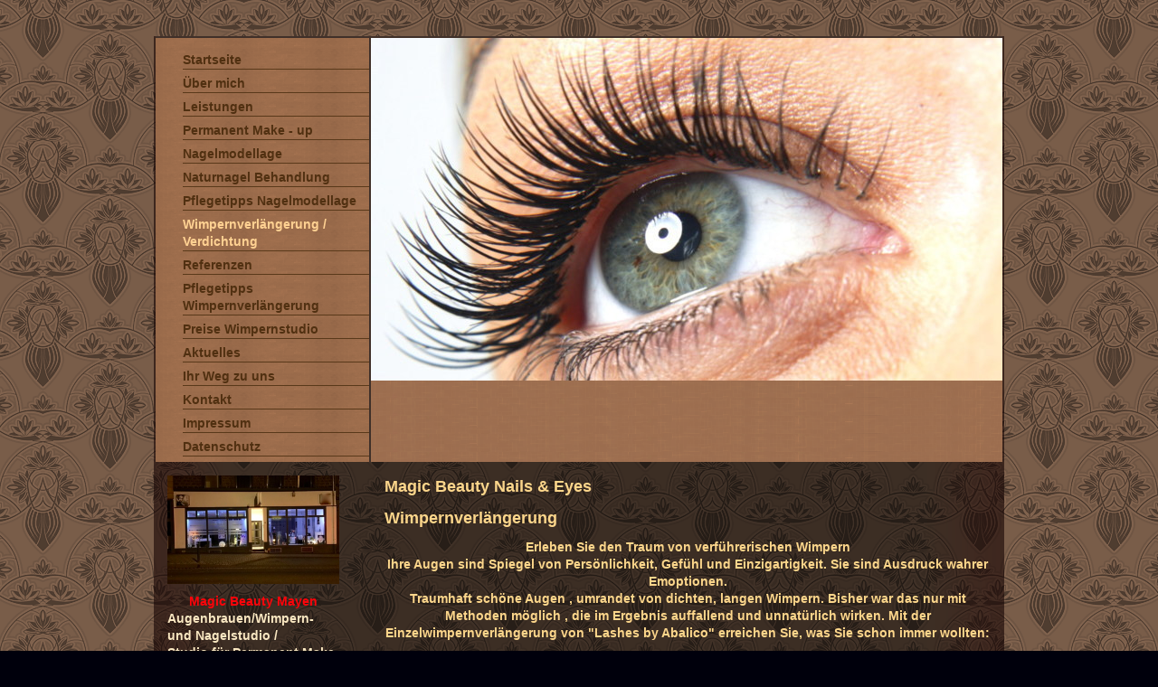

--- FILE ---
content_type: text/html; charset=UTF-8
request_url: https://www.magicbeautynails-eyes.de/wimpernverl%C3%A4ngerung-verdichtung/
body_size: 8521
content:
<!DOCTYPE html>
<html lang="de"  ><head prefix="og: http://ogp.me/ns# fb: http://ogp.me/ns/fb# business: http://ogp.me/ns/business#">
    <meta http-equiv="Content-Type" content="text/html; charset=utf-8"/>
    <meta name="generator" content="IONOS MyWebsite"/>
        
    <link rel="dns-prefetch" href="//cdn.website-start.de/"/>
    <link rel="dns-prefetch" href="//101.mod.mywebsite-editor.com"/>
    <link rel="dns-prefetch" href="https://101.sb.mywebsite-editor.com/"/>
    <link rel="shortcut icon" href="//cdn.website-start.de/favicon.ico"/>
        <title>Lashes, Wimpernverlängerung, Wimpernverdichtung, Wimpernstudio, Wimpernbehandlung, Wimpernprodukte, Abalico, Wimpernpflegetipps</title>
    
    

<meta name="format-detection" content="telephone=no"/>
        <meta name="keywords" content="Wimpernverlängerung, Wimperverdichtung, Augenblick, Eye-Lashes, Wimpern, dichte Wimpern, Wimpernverlängerung, schöne Wimpern, lange Wimpern, Abalico, Wimpernkleber, Extensions, Refill, Eigenwimpern, Kunstwimpern, Pflegeprodukte"/>
            <meta name="description" content="Wimpernverlängerung und Wimpernverdichtung"/>
            <meta name="robots" content="index,follow"/>
        <link href="https://www.magicbeautynails-eyes.de/s/style/layout.css?1706711002" rel="stylesheet" type="text/css"/>
    <link href="https://www.magicbeautynails-eyes.de/s/style/main.css?1706711002" rel="stylesheet" type="text/css"/>
    <link href="https://www.magicbeautynails-eyes.de/s/style/font.css?1706711002" rel="stylesheet" type="text/css"/>
    <link href="//cdn.website-start.de/app/cdn/min/group/web.css?1763478093678" rel="stylesheet" type="text/css"/>
<link href="//cdn.website-start.de/app/cdn/min/moduleserver/css/de_DE/common,shoppingbasket?1763478093678" rel="stylesheet" type="text/css"/>
    <link href="https://101.sb.mywebsite-editor.com/app/logstate2-css.php?site=613986332&amp;t=1769444761" rel="stylesheet" type="text/css"/>

<script type="text/javascript">
    /* <![CDATA[ */
var stagingMode = '';
    /* ]]> */
</script>
<script src="https://101.sb.mywebsite-editor.com/app/logstate-js.php?site=613986332&amp;t=1769444761"></script>

    <link href="https://www.magicbeautynails-eyes.de/s/style/print.css?1763478093678" rel="stylesheet" media="print" type="text/css"/>
    <script type="text/javascript">
    /* <![CDATA[ */
    var systemurl = 'https://101.sb.mywebsite-editor.com/';
    var webPath = '/';
    var proxyName = '';
    var webServerName = 'www.magicbeautynails-eyes.de';
    var sslServerUrl = 'https://www.magicbeautynails-eyes.de';
    var nonSslServerUrl = 'http://www.magicbeautynails-eyes.de';
    var webserverProtocol = 'http://';
    var nghScriptsUrlPrefix = '//101.mod.mywebsite-editor.com';
    var sessionNamespace = 'DIY_SB';
    var jimdoData = {
        cdnUrl:  '//cdn.website-start.de/',
        messages: {
            lightBox: {
    image : 'Bild',
    of: 'von'
}

        },
        isTrial: 0,
        pageId: 921169006    };
    var script_basisID = "613986332";

    diy = window.diy || {};
    diy.web = diy.web || {};

        diy.web.jsBaseUrl = "//cdn.website-start.de/s/build/";

    diy.context = diy.context || {};
    diy.context.type = diy.context.type || 'web';
    /* ]]> */
</script>

<script type="text/javascript" src="//cdn.website-start.de/app/cdn/min/group/web.js?1763478093678" crossorigin="anonymous"></script><script type="text/javascript" src="//cdn.website-start.de/s/build/web.bundle.js?1763478093678" crossorigin="anonymous"></script><script src="//cdn.website-start.de/app/cdn/min/moduleserver/js/de_DE/common,shoppingbasket?1763478093678"></script>
<script type="text/javascript" src="https://cdn.website-start.de/proxy/apps/aek2oo/resource/dependencies/"></script><script type="text/javascript">
                    if (typeof require !== 'undefined') {
                        require.config({
                            waitSeconds : 10,
                            baseUrl : 'https://cdn.website-start.de/proxy/apps/aek2oo/js/'
                        });
                    }
                </script><script type="text/javascript" src="//cdn.website-start.de/app/cdn/min/group/pfcsupport.js?1763478093678" crossorigin="anonymous"></script>    <meta property="og:type" content="business.business"/>
    <meta property="og:url" content="https://www.magicbeautynails-eyes.de/wimpernverlängerung-verdichtung/"/>
    <meta property="og:title" content="Lashes, Wimpernverlängerung, Wimpernverdichtung, Wimpernstudio, Wimpernbehandlung, Wimpernprodukte, Abalico, Wimpernpflegetipps"/>
            <meta property="og:description" content="Wimpernverlängerung und Wimpernverdichtung"/>
                <meta property="og:image" content="https://www.magicbeautynails-eyes.de/s/img/emotionheader5786805168.jpg"/>
        <meta property="business:contact_data:country_name" content="Deutschland"/>
    
    
    
    
    
    
    
    
</head>


<body class="body diyBgActive  cc-pagemode-default diy-market-de_DE" data-pageid="921169006" id="page-921169006">
    
    <div class="diyw">
        <div id="container">
	<div class="header">
		<div id="navigation"> <div class="webnavigation"><ul id="mainNav1" class="mainNav1"><li class="navTopItemGroup_1"><a data-page-id="921168999" href="https://www.magicbeautynails-eyes.de/" class="level_1"><span>Startseite</span></a></li><li class="navTopItemGroup_2"><a data-page-id="921169000" href="https://www.magicbeautynails-eyes.de/über-mich/" class="level_1"><span>Über mich</span></a></li><li class="navTopItemGroup_3"><a data-page-id="921169003" href="https://www.magicbeautynails-eyes.de/leistungen/" class="level_1"><span>Leistungen</span></a></li><li class="navTopItemGroup_4"><a data-page-id="926868862" href="https://www.magicbeautynails-eyes.de/permanent-make-up/" class="level_1"><span>Permanent Make - up</span></a></li><li class="navTopItemGroup_5"><a data-page-id="921169004" href="https://www.magicbeautynails-eyes.de/nagelmodellage/" class="level_1"><span>Nagelmodellage</span></a></li><li class="navTopItemGroup_6"><a data-page-id="921169005" href="https://www.magicbeautynails-eyes.de/naturnagel-behandlung/" class="level_1"><span>Naturnagel Behandlung</span></a></li><li class="navTopItemGroup_7"><a data-page-id="921169008" href="https://www.magicbeautynails-eyes.de/pflegetipps-nagelmodellage/" class="level_1"><span>Pflegetipps Nagelmodellage</span></a></li><li class="navTopItemGroup_8"><a data-page-id="921169006" href="https://www.magicbeautynails-eyes.de/wimpernverlängerung-verdichtung/" class="current level_1"><span>Wimpernverlängerung / Verdichtung</span></a></li><li class="navTopItemGroup_9"><a data-page-id="926617235" href="https://www.magicbeautynails-eyes.de/referenzen/" class="level_1"><span>Referenzen</span></a></li><li class="navTopItemGroup_10"><a data-page-id="926527792" href="https://www.magicbeautynails-eyes.de/pflegetipps-wimpernverlängerung/" class="level_1"><span>Pflegetipps Wimpernverlängerung</span></a></li><li class="navTopItemGroup_11"><a data-page-id="921171372" href="https://www.magicbeautynails-eyes.de/preise-wimpernstudio/" class="level_1"><span>Preise Wimpernstudio</span></a></li><li class="navTopItemGroup_12"><a data-page-id="921169009" href="https://www.magicbeautynails-eyes.de/aktuelles/" class="level_1"><span>Aktuelles</span></a></li><li class="navTopItemGroup_13"><a data-page-id="921169010" href="https://www.magicbeautynails-eyes.de/ihr-weg-zu-uns/" class="level_1"><span>Ihr Weg zu uns</span></a></li><li class="navTopItemGroup_14"><a data-page-id="921169011" href="https://www.magicbeautynails-eyes.de/kontakt/" class="level_1"><span>Kontakt</span></a></li><li class="navTopItemGroup_15"><a data-page-id="921169012" href="https://www.magicbeautynails-eyes.de/impressum/" class="level_1"><span>Impressum</span></a></li><li class="navTopItemGroup_16"><a data-page-id="926866314" href="https://www.magicbeautynails-eyes.de/datenschutz/" class="level_1"><span>Datenschutz</span></a></li></ul></div> </div>
		<div> 
<style type="text/css" media="all">
.diyw div#emotion-header {
        max-width: 698px;
        max-height: 379px;
                background: #eeeeee;
    }

.diyw div#emotion-header-title-bg {
    left: 0%;
    top: 20%;
    width: 56.74%;
    height: 0%;

    background-color: #f74448;
    opacity: 0.43;
    filter: alpha(opacity = 42.79);
    display: none;}
.diyw img#emotion-header-logo {
    left: 1.00%;
    top: 0.08%;
    background: transparent;
                border: 3px solid #000000;
        padding: 1px;
                display: none;
    }

.diyw div#emotion-header strong#emotion-header-title {
    left: 5%;
    top: 20%;
    color: #a87404;
        font: italic bold 24px/120% 'Comic Sans MS', cursive;
}

.diyw div#emotion-no-bg-container{
    max-height: 379px;
}

.diyw div#emotion-no-bg-container .emotion-no-bg-height {
    margin-top: 54.30%;
}
</style>
<div id="emotion-header" data-action="loadView" data-params="active" data-imagescount="1">
            <img src="https://www.magicbeautynails-eyes.de/s/img/emotionheader5786805168.jpg?1342969404.698px.379px" id="emotion-header-img" alt=""/>
            
        <div id="ehSlideshowPlaceholder">
            <div id="ehSlideShow">
                <div class="slide-container">
                                        <div style="background-color: #eeeeee">
                            <img src="https://www.magicbeautynails-eyes.de/s/img/emotionheader5786805168.jpg?1342969404.698px.379px" alt=""/>
                        </div>
                                    </div>
            </div>
        </div>


        <script type="text/javascript">
        //<![CDATA[
                diy.module.emotionHeader.slideShow.init({ slides: [{"url":"https:\/\/www.magicbeautynails-eyes.de\/s\/img\/emotionheader5786805168.jpg?1342969404.698px.379px","image_alt":"","bgColor":"#eeeeee"}] });
        //]]>
        </script>

    
            
        
            
    
            <strong id="emotion-header-title" style="text-align: left"></strong>
                    <div class="notranslate">
                <svg xmlns="http://www.w3.org/2000/svg" version="1.1" id="emotion-header-title-svg" viewBox="0 0 698 379" preserveAspectRatio="xMinYMin meet"><text style="font-family:'Comic Sans MS', cursive;font-size:24px;font-style:italic;font-weight:bold;fill:#a87404;line-height:1.2em;"><tspan x="0" style="text-anchor: start" dy="0.95em"> </tspan></text></svg>
            </div>
            
    
    <script type="text/javascript">
    //<![CDATA[
    (function ($) {
        function enableSvgTitle() {
                        var titleSvg = $('svg#emotion-header-title-svg'),
                titleHtml = $('#emotion-header-title'),
                emoWidthAbs = 698,
                emoHeightAbs = 379,
                offsetParent,
                titlePosition,
                svgBoxWidth,
                svgBoxHeight;

                        if (titleSvg.length && titleHtml.length) {
                offsetParent = titleHtml.offsetParent();
                titlePosition = titleHtml.position();
                svgBoxWidth = titleHtml.width();
                svgBoxHeight = titleHtml.height();

                                titleSvg.get(0).setAttribute('viewBox', '0 0 ' + svgBoxWidth + ' ' + svgBoxHeight);
                titleSvg.css({
                   left: Math.roundTo(100 * titlePosition.left / offsetParent.width(), 3) + '%',
                   top: Math.roundTo(100 * titlePosition.top / offsetParent.height(), 3) + '%',
                   width: Math.roundTo(100 * svgBoxWidth / emoWidthAbs, 3) + '%',
                   height: Math.roundTo(100 * svgBoxHeight / emoHeightAbs, 3) + '%'
                });

                titleHtml.css('visibility','hidden');
                titleSvg.css('visibility','visible');
            }
        }

        
            var posFunc = function($, overrideSize) {
                var elems = [], containerWidth, containerHeight;
                                    elems.push({
                        selector: '#emotion-header-title',
                        overrideSize: true,
                        horPos: 94.47,
                        vertPos: 78.94                    });
                    lastTitleWidth = $('#emotion-header-title').width();
                                                elems.push({
                    selector: '#emotion-header-title-bg',
                    horPos: 98.53,
                    vertPos: 100                });
                                
                containerWidth = parseInt('698');
                containerHeight = parseInt('379');

                for (var i = 0; i < elems.length; ++i) {
                    var el = elems[i],
                        $el = $(el.selector),
                        pos = {
                            left: el.horPos,
                            top: el.vertPos
                        };
                    if (!$el.length) continue;
                    var anchorPos = $el.anchorPosition();
                    anchorPos.$container = $('#emotion-header');

                    if (overrideSize === true || el.overrideSize === true) {
                        anchorPos.setContainerSize(containerWidth, containerHeight);
                    } else {
                        anchorPos.setContainerSize(null, null);
                    }

                    var pxPos = anchorPos.fromAnchorPosition(pos),
                        pcPos = anchorPos.toPercentPosition(pxPos);

                    var elPos = {};
                    if (!isNaN(parseFloat(pcPos.top)) && isFinite(pcPos.top)) {
                        elPos.top = pcPos.top + '%';
                    }
                    if (!isNaN(parseFloat(pcPos.left)) && isFinite(pcPos.left)) {
                        elPos.left = pcPos.left + '%';
                    }
                    $el.css(elPos);
                }

                // switch to svg title
                enableSvgTitle();
            };

                        var $emotionImg = jQuery('#emotion-header-img');
            if ($emotionImg.length > 0) {
                // first position the element based on stored size
                posFunc(jQuery, true);

                // trigger reposition using the real size when the element is loaded
                var ehLoadEvTriggered = false;
                $emotionImg.one('load', function(){
                    posFunc(jQuery);
                    ehLoadEvTriggered = true;
                                        diy.module.emotionHeader.slideShow.start();
                                    }).each(function() {
                                        if(this.complete || typeof this.complete === 'undefined') {
                        jQuery(this).load();
                    }
                });

                                noLoadTriggeredTimeoutId = setTimeout(function() {
                    if (!ehLoadEvTriggered) {
                        posFunc(jQuery);
                    }
                    window.clearTimeout(noLoadTriggeredTimeoutId)
                }, 5000);//after 5 seconds
            } else {
                jQuery(function(){
                    posFunc(jQuery);
                });
            }

                        if (jQuery.isBrowser && jQuery.isBrowser.ie8) {
                var longTitleRepositionCalls = 0;
                longTitleRepositionInterval = setInterval(function() {
                    if (lastTitleWidth > 0 && lastTitleWidth != jQuery('#emotion-header-title').width()) {
                        posFunc(jQuery);
                    }
                    longTitleRepositionCalls++;
                    // try this for 5 seconds
                    if (longTitleRepositionCalls === 5) {
                        window.clearInterval(longTitleRepositionInterval);
                    }
                }, 1000);//each 1 second
            }

            }(jQuery));
    //]]>
    </script>

    </div>
 </div>
	</div>
	<div class="content-wrapper">
		<div id="content-and-sidebar">
			<div id="content">
				<div class="gutter"> 
        <div id="content_area">
        	<div id="content_start"></div>
        	
        
        <div id="matrix_1025319246" class="sortable-matrix" data-matrixId="1025319246"><div class="n module-type-header diyfeLiveArea "> <h1><span class="diyfeDecoration">Magic Beauty Nails &amp; Eyes</span></h1> </div><div class="n module-type-header diyfeLiveArea "> <h1><span class="diyfeDecoration">Wimpernverlängerung</span></h1> </div><div class="n module-type-text diyfeLiveArea "> <p style="text-align: center;"><strong>Erleben Sie den Traum von verführerischen Wimpern</strong></p>
<p style="text-align: center;"><strong>Ihre Augen sind Spiegel von Persönlichkeit, Gefühl und Einzigartigkeit. Sie sind Ausdruck wahrer Emoptionen.</strong></p>
<p style="text-align: center;"><strong>Traumhaft schöne Augen , umrandet von dichten, langen Wimpern. Bisher war das nur mit Methoden möglich , die im Ergebnis auffallend und unnatürlich wirken. Mit
der Einzelwimpernverlängerung von "Lashes by Abalico" erreichen Sie, was Sie schon immer wollten:</strong></p>
<p style="text-align: center;"> </p>
<p style="text-align: center;"><strong><span style="color: #fd040a;">Natürlich strahlende Augen mit bezaubernd schönen langen Wimpern.</span></strong></p>
<p style="text-align: center;"><br/>
<strong>Mit einer professionellen Wimpernverlängerung oder -verdichtung mit Abalico Wimpern (Lashes) gehört ihr</strong></p>
<p style="text-align: center;"><strong>herkömmlicher Mascara der Vergangenheit an.   </strong></p>
<p style="text-align: center;"><strong>Das tägliche Duschen sowie Aktivitäten wie Sport oder Schwimmen stellen kein Problem dar.</strong></p>
<p style="text-align: center;"><strong>Absolut natürlich wirkende Abalico Wimpern (Lashes) werden einzeln an Ihre eigenen Wimpern angeklebt.  Durch verschiedene Längen, Stärken, Farben und
Biegungen kann ich mich auf jeden Kundenwunsch entsprechend einstellen. Außerdem bekommen Sie bei mir passende Pflegeprodukte für Ihre Wimpern – Extensions, die überzeugen.</strong></p>
<p style="text-align: center;"><strong>Durch einen speziell entwickelten Wimpernkleber, der eine hervorragende Verträglichkeit aufweist, wird eine Haltbarkeit im Rahmen des Wachstumzyklus der eigenen
Wimpern gewährleistet.</strong></p>
<p style="text-align: center;"><strong>Alle Produkte der Firma Abalico entsprechen den höchst möglichen Qualitätsstandards.</strong></p>
<p style="text-align: center;"><strong>Um einen dauerhaften, schönen und gleichmäßigen Augenaufschlag zu haben, empfehle ich meinen Kundeninnen einen Refill - Termin alle 3-4 Wochen
einzuhalten.</strong></p>
<p style="text-align: center;"><strong>Sprechen Sie mich an, ich berate Sie gern.</strong></p>
<p style="text-align: center;"><strong> </strong></p>
<p style="text-align: center;"><strong><em>Haltbarkeit &amp; Pflege</em></strong></p>
<p style="text-align: center;"><strong>Die Eigenwimper hat einen Wachstumszyklus von 40 bis 60 Tagen, danach fällt sie aus und es wird eine neue Wimper gebildet. Bei der
Wimpernverlängerung / Wimpernverdichtung werden einzelne Abalico Lashes (Wimpern) auf die Eigenwimpern appliziert.</strong></p>
<p style="text-align: center;"><strong>Diese Kunstwimper fällt mit der Eigenwimper auf natürlichem Weg aus.</strong></p>
<p style="text-align: center;"><strong>Abalico Lashes sind absolut unschädlich für die Naturwimper. Sollten sie sich dazu entscheiden, die Kunstwimpern nicht mehr auffüllen zu lassen,
kann ich diese sofort entfernen.</strong></p>
<p style="text-align: center;"><strong> </strong></p>
<p style="text-align: center;"><strong><em>Schminken</em></strong><br/>
<strong>Natürlich können Sie Ihre Wimpern nach der Behandlung wie gewohnt schminken.</strong><br/>
<strong>Bitte verwenden Sie dazu die passenden Produkte aus dem Abalico Sortiment.</strong><br/>
<strong>Fremdprodukte (insbesondere Wimperntusche und Make Up Entferner) könnten zu starke Lösungsmittel bzw. Öle enthalten die Ihrer Wimpernverlängerung angreifen können. Die passenden
Pflegeprodukte erhalten Sie bei Ihrer Behandlung in meinem Studio.</strong></p> </div><div class="n module-type-hr diyfeLiveArea "> <div style="padding: 0px 0px">
    <div class="hr"></div>
</div>
 </div><div class="n module-type-imageSubtitle diyfeLiveArea "> <div class="clearover imageSubtitle" id="imageSubtitle-5796281487">
    <div class="align-container align-center" style="max-width: 480px">
        <a class="imagewrapper" href="https://www.magicbeautynails-eyes.de/s/cc_images/cache_2445785620.jpg?t=1392572603" rel="lightbox[5796281487]">
            <img id="image_2445785620" src="https://www.magicbeautynails-eyes.de/s/cc_images/cache_2445785620.jpg?t=1392572603" alt="" style="max-width: 480px; height:auto"/>
        </a>

        
    </div>

</div>

<script type="text/javascript">
//<![CDATA[
jQuery(function($) {
    var $target = $('#imageSubtitle-5796281487');

    if ($.fn.swipebox && Modernizr.touch) {
        $target
            .find('a[rel*="lightbox"]')
            .addClass('swipebox')
            .swipebox();
    } else {
        $target.tinyLightbox({
            item: 'a[rel*="lightbox"]',
            cycle: false,
            hideNavigation: true
        });
    }
});
//]]>
</script>
 </div><div class="n module-type-imageSubtitle diyfeLiveArea "> <div class="clearover imageSubtitle" id="imageSubtitle-5796281459">
    <div class="align-container align-center" style="max-width: 450px">
        <a class="imagewrapper" href="https://www.magicbeautynails-eyes.de/s/cc_images/cache_2445785601.jpg?t=1392572472" rel="lightbox[5796281459]" title="MagicBeautyNails&amp;Eyes">
            <img id="image_2445785601" src="https://www.magicbeautynails-eyes.de/s/cc_images/cache_2445785601.jpg?t=1392572472" alt="" style="max-width: 450px; height:auto"/>
        </a>

                <span class="caption">MagicBeautyNails&amp;Eyes</span>
        
    </div>

</div>

<script type="text/javascript">
//<![CDATA[
jQuery(function($) {
    var $target = $('#imageSubtitle-5796281459');

    if ($.fn.swipebox && Modernizr.touch) {
        $target
            .find('a[rel*="lightbox"]')
            .addClass('swipebox')
            .swipebox();
    } else {
        $target.tinyLightbox({
            item: 'a[rel*="lightbox"]',
            cycle: false,
            hideNavigation: true
        });
    }
});
//]]>
</script>
 </div><div class="n module-type-hr diyfeLiveArea "> <div style="padding: 0px 0px">
    <div class="hr"></div>
</div>
 </div><div class="n module-type-imageSubtitle diyfeLiveArea "> <div class="clearover imageSubtitle" id="imageSubtitle-5787331919">
    <div class="align-container align-center" style="max-width: 360px">
        <a class="imagewrapper" href="https://www.magicbeautynails-eyes.de/s/cc_images/cache_2445785741.png?t=1392573012" rel="lightbox[5787331919]">
            <img id="image_2445785741" src="https://www.magicbeautynails-eyes.de/s/cc_images/cache_2445785741.png?t=1392573012" alt="" style="max-width: 360px; height:auto"/>
        </a>

        
    </div>

</div>

<script type="text/javascript">
//<![CDATA[
jQuery(function($) {
    var $target = $('#imageSubtitle-5787331919');

    if ($.fn.swipebox && Modernizr.touch) {
        $target
            .find('a[rel*="lightbox"]')
            .addClass('swipebox')
            .swipebox();
    } else {
        $target.tinyLightbox({
            item: 'a[rel*="lightbox"]',
            cycle: false,
            hideNavigation: true
        });
    }
});
//]]>
</script>
 </div><div class="n module-type-text diyfeLiveArea "> <p style="text-align: center;"><strong>Nachfolgend, mit freundlicher Genehmigung der Kundinnen, Bilder zur Veranschaulichung. Sie sehen die geschlossenen und offen Augen, jeweils vor und nach der
Wimpernverlängerung durch mich. Der verwendete Wimperntyp ist individuell wählbar, unterschiedliche Längen sorgen dabei für einen jeweils individuell auf die Kundin
zugeschnittenen "Augenaufschlag".</strong></p>
<p style="text-align: center;"><strong>Sprechen Sie mich an , gern berate ich Sie persönlich! </strong></p> </div><div class="n module-type-gallery diyfeLiveArea "> <div class="ccgalerie clearover" id="lightbox-gallery-5790214808">

<div class="thumb_pro1" id="gallery_thumb_2445785761" style="width: 158px; height: 158px;">
	<div class="innerthumbnail" style="width: 158px; height: 158px;">		<a rel="lightbox[5790214808]" href="https://www.magicbeautynails-eyes.de/s/cc_images/cache_2445785761.jpg?t=1392573061">			<img src="https://www.magicbeautynails-eyes.de/s/cc_images/thumb_2445785761.jpg?t=1392573061" id="image_2445785761" alt=""/>
		</a>
	</div>

</div>

<div class="thumb_pro1" id="gallery_thumb_2445785762" style="width: 158px; height: 158px;">
	<div class="innerthumbnail" style="width: 158px; height: 158px;">		<a rel="lightbox[5790214808]" href="https://www.magicbeautynails-eyes.de/s/cc_images/cache_2445785762.jpg?t=1392573061">			<img src="https://www.magicbeautynails-eyes.de/s/cc_images/thumb_2445785762.jpg?t=1392573061" id="image_2445785762" alt=""/>
		</a>
	</div>

</div>

<div class="thumb_pro1" id="gallery_thumb_2445785763" style="width: 158px; height: 158px;">
	<div class="innerthumbnail" style="width: 158px; height: 158px;">		<a rel="lightbox[5790214808]" href="https://www.magicbeautynails-eyes.de/s/cc_images/cache_2445785763.jpg?t=1392573061">			<img src="https://www.magicbeautynails-eyes.de/s/cc_images/thumb_2445785763.jpg?t=1392573061" id="image_2445785763" alt=""/>
		</a>
	</div>

</div>

<div class="thumb_pro1" id="gallery_thumb_2445785764" style="width: 158px; height: 158px;">
	<div class="innerthumbnail" style="width: 158px; height: 158px;">		<a rel="lightbox[5790214808]" href="https://www.magicbeautynails-eyes.de/s/cc_images/cache_2445785764.jpg?t=1392573061">			<img src="https://www.magicbeautynails-eyes.de/s/cc_images/thumb_2445785764.jpg?t=1392573061" id="image_2445785764" alt=""/>
		</a>
	</div>

</div>

<div class="thumb_pro1" id="gallery_thumb_2445785765" style="width: 158px; height: 158px;">
	<div class="innerthumbnail" style="width: 158px; height: 158px;">		<a rel="lightbox[5790214808]" href="https://www.magicbeautynails-eyes.de/s/cc_images/cache_2445785765.jpg?t=1392573062" title="-vor der Behandlung (Augen auf)-">			<img src="https://www.magicbeautynails-eyes.de/s/cc_images/thumb_2445785765.jpg?t=1392573062" id="image_2445785765" alt=""/>
		</a>
	</div>

</div>

<div class="thumb_pro1" id="gallery_thumb_2445785766" style="width: 158px; height: 158px;">
	<div class="innerthumbnail" style="width: 158px; height: 158px;">		<a rel="lightbox[5790214808]" href="https://www.magicbeautynails-eyes.de/s/cc_images/cache_2445785766.jpg?t=1392573062" title="-nach der Behandlung (Augen auf)-">			<img src="https://www.magicbeautynails-eyes.de/s/cc_images/thumb_2445785766.jpg?t=1392573062" id="image_2445785766" alt=""/>
		</a>
	</div>

</div>

<div class="thumb_pro1" id="gallery_thumb_2445785767" style="width: 158px; height: 158px;">
	<div class="innerthumbnail" style="width: 158px; height: 158px;">		<a rel="lightbox[5790214808]" href="https://www.magicbeautynails-eyes.de/s/cc_images/cache_2445785767.jpg?t=1392573062" title="-vor der Behandlung (Augen geschlossen)-">			<img src="https://www.magicbeautynails-eyes.de/s/cc_images/thumb_2445785767.jpg?t=1392573062" id="image_2445785767" alt=""/>
		</a>
	</div>

</div>

<div class="thumb_pro1" id="gallery_thumb_2445785768" style="width: 158px; height: 158px;">
	<div class="innerthumbnail" style="width: 158px; height: 158px;">		<a rel="lightbox[5790214808]" href="https://www.magicbeautynails-eyes.de/s/cc_images/cache_2445785768.jpg?t=1392573062" title="-nach der Behandlung (Augen geschlossen)-">			<img src="https://www.magicbeautynails-eyes.de/s/cc_images/thumb_2445785768.jpg?t=1392573062" id="image_2445785768" alt=""/>
		</a>
	</div>

</div>

<div class="thumb_pro1" id="gallery_thumb_2445785769" style="width: 158px; height: 158px;">
	<div class="innerthumbnail" style="width: 158px; height: 158px;">		<a rel="lightbox[5790214808]" href="https://www.magicbeautynails-eyes.de/s/cc_images/cache_2445785769.png?t=1392573062">			<img src="https://www.magicbeautynails-eyes.de/s/cc_images/thumb_2445785769.png?t=1392573062" id="image_2445785769" alt=""/>
		</a>
	</div>

</div>

<div class="thumb_pro1" id="gallery_thumb_2445785770" style="width: 158px; height: 158px;">
	<div class="innerthumbnail" style="width: 158px; height: 158px;">		<a rel="lightbox[5790214808]" href="https://www.magicbeautynails-eyes.de/s/cc_images/cache_2445785770.png?t=1392573062">			<img src="https://www.magicbeautynails-eyes.de/s/cc_images/thumb_2445785770.png?t=1392573062" id="image_2445785770" alt=""/>
		</a>
	</div>

</div>

<div class="thumb_pro1" id="gallery_thumb_2445785771" style="width: 158px; height: 158px;">
	<div class="innerthumbnail" style="width: 158px; height: 158px;">		<a rel="lightbox[5790214808]" href="https://www.magicbeautynails-eyes.de/s/cc_images/cache_2445785771.png?t=1392573062">			<img src="https://www.magicbeautynails-eyes.de/s/cc_images/thumb_2445785771.png?t=1392573062" id="image_2445785771" alt=""/>
		</a>
	</div>

</div>

<div class="thumb_pro1" id="gallery_thumb_2445785772" style="width: 158px; height: 158px;">
	<div class="innerthumbnail" style="width: 158px; height: 158px;">		<a rel="lightbox[5790214808]" href="https://www.magicbeautynails-eyes.de/s/cc_images/cache_2445785772.jpg?t=1392573062">			<img src="https://www.magicbeautynails-eyes.de/s/cc_images/thumb_2445785772.jpg?t=1392573062" id="image_2445785772" alt=""/>
		</a>
	</div>

</div>

<div class="thumb_pro1" id="gallery_thumb_2445785774" style="width: 158px; height: 158px;">
	<div class="innerthumbnail" style="width: 158px; height: 158px;">		<a rel="lightbox[5790214808]" href="https://www.magicbeautynails-eyes.de/s/cc_images/cache_2445785774.jpg?t=1392573062">			<img src="https://www.magicbeautynails-eyes.de/s/cc_images/thumb_2445785774.jpg?t=1392573062" id="image_2445785774" alt=""/>
		</a>
	</div>

</div>

<div class="thumb_pro1" id="gallery_thumb_2445785775" style="width: 158px; height: 158px;">
	<div class="innerthumbnail" style="width: 158px; height: 158px;">		<a rel="lightbox[5790214808]" href="https://www.magicbeautynails-eyes.de/s/cc_images/cache_2445785775.jpg?t=1392573062">			<img src="https://www.magicbeautynails-eyes.de/s/cc_images/thumb_2445785775.jpg?t=1392573062" id="image_2445785775" alt=""/>
		</a>
	</div>

</div>

<div class="thumb_pro1" id="gallery_thumb_2445785776" style="width: 158px; height: 158px;">
	<div class="innerthumbnail" style="width: 158px; height: 158px;">		<a rel="lightbox[5790214808]" href="https://www.magicbeautynails-eyes.de/s/cc_images/cache_2445785776.png?t=1392573062">			<img src="https://www.magicbeautynails-eyes.de/s/cc_images/thumb_2445785776.png?t=1392573062" id="image_2445785776" alt=""/>
		</a>
	</div>

</div>
</div>
   <script type="text/javascript">
  //<![CDATA[
      jQuery(document).ready(function($){
          var $galleryEl = $('#lightbox-gallery-5790214808');

          if ($.fn.swipebox && Modernizr.touch) {
              $galleryEl
                  .find('a[rel*="lightbox"]')
                  .addClass('swipebox')
                  .swipebox();
          } else {
              $galleryEl.tinyLightbox({
                  item: 'a[rel*="lightbox"]',
                  cycle: true
              });
          }
      });
    //]]>
    </script>
 </div><div class="n module-type-imageSubtitle diyfeLiveArea "> <div class="clearover imageSubtitle" id="imageSubtitle-5786805323">
    <div class="align-container align-center" style="max-width: 300px">
        <a class="imagewrapper" href="https://www.magicbeautynails-eyes.de/s/cc_images/cache_2422078809.jpg?t=1342970057" rel="lightbox[5786805323]">
            <img id="image_2422078809" src="https://www.magicbeautynails-eyes.de/s/cc_images/cache_2422078809.jpg?t=1342970057" alt="" style="max-width: 300px; height:auto"/>
        </a>

        
    </div>

</div>

<script type="text/javascript">
//<![CDATA[
jQuery(function($) {
    var $target = $('#imageSubtitle-5786805323');

    if ($.fn.swipebox && Modernizr.touch) {
        $target
            .find('a[rel*="lightbox"]')
            .addClass('swipebox')
            .swipebox();
    } else {
        $target.tinyLightbox({
            item: 'a[rel*="lightbox"]',
            cycle: false,
            hideNavigation: true
        });
    }
});
//]]>
</script>
 </div><div class="n module-type-hr diyfeLiveArea "> <div style="padding: 0px 0px">
    <div class="hr"></div>
</div>
 </div></div>
        
        
        </div> </div>
			</div>
			<div id="sidebar">
				<div class="gutter"> <div id="matrix_1025319238" class="sortable-matrix" data-matrixId="1025319238"><div class="n module-type-imageSubtitle diyfeLiveArea "> <div class="clearover imageSubtitle" id="imageSubtitle-5805751115">
    <div class="align-container align-left" style="max-width: 300px">
        <a class="imagewrapper" href="https://www.magicbeautynails-eyes.de/s/cc_images/teaserbox_2465001357.jpg?t=1455043778" rel="lightbox[5805751115]">
            <img id="image_2465001357" src="https://www.magicbeautynails-eyes.de/s/cc_images/cache_2465001357.jpg?t=1455043778" alt="" style="max-width: 300px; height:auto"/>
        </a>

        
    </div>

</div>

<script type="text/javascript">
//<![CDATA[
jQuery(function($) {
    var $target = $('#imageSubtitle-5805751115');

    if ($.fn.swipebox && Modernizr.touch) {
        $target
            .find('a[rel*="lightbox"]')
            .addClass('swipebox')
            .swipebox();
    } else {
        $target.tinyLightbox({
            item: 'a[rel*="lightbox"]',
            cycle: false,
            hideNavigation: true
        });
    }
});
//]]>
</script>
 </div><div class="n module-type-text diyfeLiveArea "> <p style="text-align: center;"><strong><span style="color: #fd040a;">Magic Beauty Mayen</span></strong></p>
<p><span style="color:#f9e7c1;"><strong>Augenbrauen/Wimpern- und Nagelstudio /</strong></span></p>
<p><span style="color:#f9e7c1;"><strong>Studio für Permanent Make-up</strong></span></p>
<h2>Koblenzer Str.4</h2>
<h1><strong>56727 Mayen</strong></h1> </div><div class="n module-type-hr diyfeLiveArea "> <div style="padding: 0px 0px">
    <div class="hr"></div>
</div>
 </div><div class="n module-type-header diyfeLiveArea "> <h1><span class="diyfeDecoration">Termine nach Vereinbarung Telefon: 0173/8613420</span></h1> </div><div class="n module-type-webcomponent-businessHours diyfeLiveArea "> <div id="webcomponent_0973a99e-89d3-40b2-be3c-3ecd212c78c1_web" class="diysdk_contentApps_businessHours web_view webcomponent diyApp">
<style type="text/css">
@media only screen and (max-width: 1024px) {
    .diysdk_contentApps_businessHours.web_view.webcomponent .large .days
    {
        padding-right: 10px;
        float: left;
    }
    .diysdk_contentApps_businessHours.web_view.webcomponent .large  .time
    {
        float:left;
    }
    .diysdk_contentApps_businessHours.web_view.webcomponent .large .days span p
    {
        text-align: right;
    }
}

@media only screen and (max-width: 568px) {
    .diysdk_contentApps_businessHours.web_view.webcomponent .days
    {
        padding-right: 0px !important;
        float: none !important;
        width: auto !important;
    }
    .diysdk_contentApps_businessHours.web_view.webcomponent .time
    {
        float:none !important;
    }
    .diysdk_contentApps_businessHours.web_view.webcomponent .days span p
    {
        text-align: inherit !important;
    }
}
</style>
    <div itemscope="" itemtype="http://schema.org/LocalBusiness" class="alignment large align_left clear">
        <div class="title"><h2>Meine Öffnungszeiten</h2></div>
        <div class="clear"></div>
        <div class="businessHoursTable">
                            <div class="businessHours">
                        <div class="days">
                                                    <span><p class="marginApplied">Mo.-Fr. :</p></span>
                        </div>
                        <div class="time">
                                                    <div class="from1">
                                <span>
                                    <p class="marginApplied">
                                    08:00  - 19:00                                     </p>
                                </span>
                            </div>
                                                    </div>
                                                        <meta itemprop="openingHours" content="Mo-Fr 08:00-19:00"/>
                                                        <div class="clear"></div>
                    </div>
                            </div>
        <div class="clear"></div>
        <div class="callAction"><p>Termine nach Vereinbarung</p></div>
        <div class="clear"></div>
    </div>
</div><script type="text/javascript">/* <![CDATA[ */
var data = {"instance":{"data":{"renderOptions":{"width":"200","height":null,"upgradeable":"0","packagetransition":"none"},"contentWidth":176},"name":"businessHours","localizedName":"businessHours.edit.title","id":"0973a99e-89d3-40b2-be3c-3ecd212c78c1","view":"web","app":{"version":"1.0","name":"contentApps","id":"316686FB-691C-4C05-ABDC-88FA4ADDB6D9"},"isSitebuilder":false,"environmentConfig":{"isSitebuilder":false,"staticUrlPrefix":"https:\/\/cdn.website-start.de\/proxy\/apps\/aek2oo"}},"resources":{"css":["https:\/\/cdn.website-start.de\/proxy\/apps\/aek2oo\/s\/diy\/basic\/public\/css\/basic.css?rev-1572433039=","https:\/\/cdn.website-start.de\/proxy\/apps\/aek2oo\/s\/contentApps\/businessHours\/public\/css\/web.css?rev-1572433039="],"js":["order!https:\/\/cdn.website-start.de\/proxy\/apps\/aek2oo\/s\/contentApps\/businessHours\/public\/js\/businessHours.js?rev-1572433039=","order!https:\/\/cdn.website-start.de\/proxy\/apps\/aek2oo\/api\/app\/contentApps\/translation\/de_DE?rev-1572433039="]},"embeddedComponents":[]};
var baseSaveUrl = '/proxy/apps/';
var instanceCreator = new diysdk.webcomponentIntegrator();
instanceCreator.create(data, baseSaveUrl);
/* ]]> */</script> </div><div class="n module-type-hr diyfeLiveArea "> <div style="padding: 0px 0px">
    <div class="hr"></div>
</div>
 </div><div class="n module-type-header diyfeLiveArea "> <h1><span class="diyfeDecoration">Gutscheine</span></h1> </div><div class="n module-type-text diyfeLiveArea "> <p><strong>Warum verschenken Sie nicht mal einen Gutschein. Sie können sowohl für eine Nagelmodellage, als auch für eine Wimpernverlängerung, einen Geschenkgutschein erwerben, aber auch für eine
Permanent Make-up Behandlung</strong></p> </div><div class="n module-type-spacer diyfeLiveArea "> <div class="the-spacer id5796238674" style="height: 60px;">
</div>
 </div></div> </div>
			</div>
			<div class="c"></div>
			<div id="footer">
				<div class="gutter"> <div id="contentfooter">
    <div class="leftrow">
                        <a rel="nofollow" href="javascript:window.print();">
                    <img class="inline" height="14" width="18" src="//cdn.website-start.de/s/img/cc/printer.gif" alt=""/>
                    Druckversion                </a> <span class="footer-separator">|</span>
                <a href="https://www.magicbeautynails-eyes.de/sitemap/">Sitemap</a>
                        <br/> © Magic Beauty Nails &amp;amp; Eyes
            </div>
    <script type="text/javascript">
        window.diy.ux.Captcha.locales = {
            generateNewCode: 'Neuen Code generieren',
            enterCode: 'Bitte geben Sie den Code ein'
        };
        window.diy.ux.Cap2.locales = {
            generateNewCode: 'Neuen Code generieren',
            enterCode: 'Bitte geben Sie den Code ein'
        };
    </script>
    <div class="rightrow">
                
                <span class="loggedin">
            <a rel="nofollow" id="logout" href="https://101.sb.mywebsite-editor.com/app/cms/logout.php">Logout</a> <span class="footer-separator">|</span>
            <a rel="nofollow" id="edit" href="https://101.sb.mywebsite-editor.com/app/613986332/921169006/">Seite bearbeiten</a>
        </span>
    </div>
</div>


					<div class="c"></div>
				</div>
			</div>
		</div>
	</div>
</div>
<div class="c"></div>
    </div>

    
    </body>


<!-- rendered at Tue, 23 Dec 2025 15:51:35 +0100 -->
</html>


--- FILE ---
content_type: text/css
request_url: https://www.magicbeautynails-eyes.de/s/style/layout.css?1706711002
body_size: 1235
content:

html 
{
	background: #00000c url(https://www.magicbeautynails-eyes.de/s/img/body-bg.gif) 0 0 repeat;
}



body 
{
	margin: 0;
	padding: 0;
	background: url(https://www.magicbeautynails-eyes.de/s/img/shine.png) 50% top no-repeat transparent;
	_background: none;
}



body.body 
{
	background-color: transparent;
}



.diyw .header {
	background: url("https://www.magicbeautynails-eyes.de/s/img/bg_header.png") repeat-y scroll 2px 0 transparent;
	float: left;
	width: 100%;
}

.diyw #emotion-header {
	border-top: 2px solid #403029;
	float: left;
	height: 379px;
	margin: 0;
	width: 698px;
	_position: relative;
	_left: -2px;
	position: relative;
	z-index: 0;
}


.diyw #container {
	margin: 40px auto;
	width: 940px;
	background: url(https://www.magicbeautynails-eyes.de/s/img/bg_content.png) 0 0 repeat transparent;
	_background: #000;
}


.diyw #navigation {
	border-top: 2px solid #403029;
	float: left;
	margin: 0 2px;
	width: 236px;
	position: relative;
	z-index: 10;
}

.diyw #mainNav1 li,
.diyw #mainNav2 li,
.diyw #mainNav3 li {
	min-height: 20px;
	padding-bottom: 6px;
	_display: inline;
}

.diyw #mainNav1 li a,
.diyw #mainNav2 li a,
.diyw #mainNav3 li a {
	display: block;
}

.diyw #mainNav1 li a span,
.diyw #mainNav2 li a span,
.diyw #mainNav3 li a span {
	border-bottom: 1px solid #59391A;
	display: block;
}

.diyw #navigation a.current.level_1,
.diyw #navigation a.parent.level_1 {
	background: none;
	padding-left: 0px;
}

.diyw #navigation a.current,
.diyw #navigation a.parent {
	background: url(https://www.magicbeautynails-eyes.de/s/img/icon-arrow.png) 0 3px no-repeat transparent;
	padding-left: 0px;
}

.diyw #mainNav1,
.diyw #mainNav2,
.diyw #mainNav3 {
	list-style: none;
	margin: 0;
	padding: 0;
	word-wrap: break-word;
}


.diyw #mainNav1 {
	width: 206px;
	margin: 15px 0 0 30px;
	_margin: 15px 0 0 27px;
}

.diyw #mainNav1 a {
	text-decoration: none;
	text-transform: uppercase;
	margin-left: 0px;
	text-transform: none;
}


.diyw #mainNav2 a {
	text-transform: none;
	padding: 0 0 0 20px;
}

.diyw #mainNav2  a.current,
.diyw #mainNav2  a.parent {
	background-position: 5px 3px;
	padding-left: 20px;
}


.diyw #mainNav3 a {
	padding-left: 50px;
}

.diyw #mainNav3  a.current {
	background-position: 31px 3px;
	padding-left: 50px;
}


.diyw #content {
	float: right;
	margin-bottom: 50px;
	padding: 10px;
	width: 680px;
}

.diyw #content .gutter {
	padding: 0px;
}

.diyw #content .contentImage {
	float: right;
}

.diyw #content .teaserInc {
	border-bottom: 1px solid #af8554;
	float: left;
	padding: 20px 0;
}

.diyw #content .teaserInc p{
	float: left;
	width: 510px;
	margin: 0 20px 0 0;
}

.diyw #content .teaserInc img{
	float: left;
}

.diyw #content .textInc {
	border-bottom: 1px solid #af8554;
	float: left;
	padding: 20px 0;
}


.diyw #sidebar {
	width: 200px;
	float: left;
	padding: 10px;
}


.diyw #footer {
	clear: both;
	text-align: right;
	background: transparent;
	padding: 0 10px;
}

.diyw #footer a {
	color: #fff;
}

.diyw #footer .gutter {
	width: 900px;
	margin: 0 auto;
	padding: 10px 0;
}

.diyw #contentfooter .leftrow {
	float: left;
	text-align: left;
	width: 55%;
	padding-bottom: 10px;
}

.diyw #contentfooter .rightrow {
	float: right;
	text-align: right;
	width: 42%;
	padding-bottom: 10px;
}


.diyw img, .diyw a img {
	border: 0;
}

.diyw img {
	display: block;
}


.diyw .c {
	clear: both;
}



body .diyw
{
	color: #fff;
	font-family: Tahoma, Arial, sans-serif;
	font-size: 12px;
}
.diyw p,.diyw td {
	color: #fff;
	font-family: Tahoma, Arial, sans-serif;
	font-size: 12px;
}

.diyw h1, .diyw h2, .diyw h3, .diyw h4, .diyw h5 {
	color: #cba674;
	font-family: Tahoma, Arial, sans-serif;
	font-family: Times, Times New Roman, Georgia, serif;
	margin-top: 0;
}

.diyw a, .diyw a:active, .diyw a:hover,.diyw a:link, .diyw a:visited {
	color: #cba674;
	text-decoration: none;
	font-weight: bold;
	font-family: Tahoma, Arial, sans-serif;
}

.diyw #mainNav1 a {
	color: #503011;
	font-weight: bold;
	font-family: Tahoma, Arial, sans-serif;
}

.diyw #mainNav1 a:hover,.diyw #mainNav1 a:active,.diyw #mainNav1 a:focus {
	color: #ffd192;
}

.diyw #mainNav2 a:hover,.diyw #mainNav2 a:active,.diyw #mainNav2 a:focus {
	color: #ffd192;
}

.diyw #mainNav3 a:hover,.diyw #mainNav3 a:active,.diyw #mainNav3 a:focus {
	color: #ffd192;
}

.diyw #mainNav1 a.current,
.diyw #mainNav1 a.parent {
	color: #ffd192;
}

.diyw #mainNav1 a.parent {
	font-weight: normal;
}

.diyw #mainNav2 a.current,
.diyw #mainNav2 a.parent {
	color: #ffd192;
}

.diyw #mainNav3 a.current,
.diyw #mainNav3 a.parent {
	color: #ffd192;
}

.diyw #mainNav1 li a {
	font-weight: bold;
}

.diyw #mainNav1 li li a {
	font-weight: normal;
}


--- FILE ---
content_type: text/css
request_url: https://www.magicbeautynails-eyes.de/s/style/font.css?1706711002
body_size: 313
content:
@charset "utf-8";

body .diyw {}

html body .diyw, html .diyw p, html .diyw table, html .diyw td
{
	font:normal 14px/140% Verdana, Geneva, sans-serif;
	color:#fcd68b;
}

html .diyw h1
{
	font:bold 18px/140% Arial, Helvetica, sans-serif;
	color:#fcd68b;
	
}

html .diyw h2
{
	font:bold 16px/140% "Trebuchet MS", Helvetica, sans-serif;
	color:#fcd68b;
	
}

/* Blog */

.diyw a.trackbackUrl, 
.diyw a.trackbackUrl:link,
.diyw a.trackbackUrl:visited,
.diyw a.trackbackUrl:hover,
.diyw a.trackbackUrl:active
{
	background:#EEEEEE none repeat scroll 0% 0%;
	border:1px solid black;
	color:#333333;
	padding:2px;
	text-decoration:none;
}

.diyw a:link,
.diyw a:visited
{
	text-decoration: underline; /* fix */
	color:#0099E1; 
}

.diyw a:active, 
.diyw a:hover
{
	text-decoration:none; /* fix */
	color: #0099E1;
}

html .diyw div.hr
{
	border-bottom-style:solid;
	border-bottom-width:1px; /* fix */
	border-color: #CCCCCC;
	height: 1px;
}